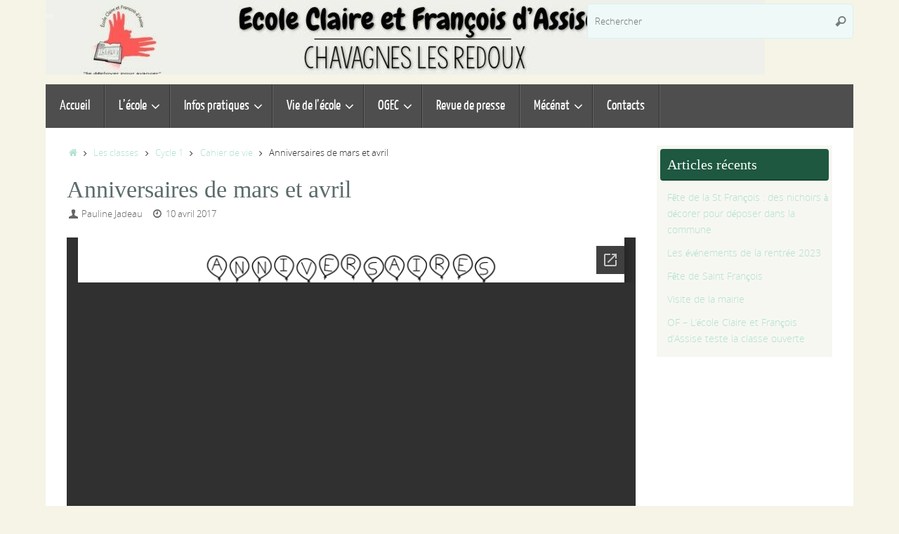

--- FILE ---
content_type: text/html; charset=UTF-8
request_url: https://chavagneslesredoux-cetfdassise.fr/2017/04/10/anniversaires-de-mars-et-avril/
body_size: 11695
content:
<!DOCTYPE html>
<html lang="fr-FR">
<head>
<meta name="viewport" content="width=device-width, user-scalable=no, initial-scale=1.0, minimum-scale=1.0, maximum-scale=1.0">
<meta http-equiv="Content-Type" content="text/html; charset=UTF-8" />
<link rel="profile" href="https://gmpg.org/xfn/11" />
<link rel="pingback" href="" />
<title>Anniversaires de mars et avril</title>
<meta name='robots' content='max-image-preview:large' />
	<style>img:is([sizes="auto" i], [sizes^="auto," i]) { contain-intrinsic-size: 3000px 1500px }</style>
	<link rel="alternate" type="application/rss+xml" title=" &raquo; Flux" href="https://chavagneslesredoux-cetfdassise.fr/feed/" />
<link rel="alternate" type="application/rss+xml" title=" &raquo; Flux des commentaires" href="https://chavagneslesredoux-cetfdassise.fr/comments/feed/" />
<script type="text/javascript">
/* <![CDATA[ */
window._wpemojiSettings = {"baseUrl":"https:\/\/s.w.org\/images\/core\/emoji\/16.0.1\/72x72\/","ext":".png","svgUrl":"https:\/\/s.w.org\/images\/core\/emoji\/16.0.1\/svg\/","svgExt":".svg","source":{"concatemoji":"https:\/\/chavagneslesredoux-cetfdassise.fr\/wp-includes\/js\/wp-emoji-release.min.js?ver=6.8.3"}};
/*! This file is auto-generated */
!function(s,n){var o,i,e;function c(e){try{var t={supportTests:e,timestamp:(new Date).valueOf()};sessionStorage.setItem(o,JSON.stringify(t))}catch(e){}}function p(e,t,n){e.clearRect(0,0,e.canvas.width,e.canvas.height),e.fillText(t,0,0);var t=new Uint32Array(e.getImageData(0,0,e.canvas.width,e.canvas.height).data),a=(e.clearRect(0,0,e.canvas.width,e.canvas.height),e.fillText(n,0,0),new Uint32Array(e.getImageData(0,0,e.canvas.width,e.canvas.height).data));return t.every(function(e,t){return e===a[t]})}function u(e,t){e.clearRect(0,0,e.canvas.width,e.canvas.height),e.fillText(t,0,0);for(var n=e.getImageData(16,16,1,1),a=0;a<n.data.length;a++)if(0!==n.data[a])return!1;return!0}function f(e,t,n,a){switch(t){case"flag":return n(e,"\ud83c\udff3\ufe0f\u200d\u26a7\ufe0f","\ud83c\udff3\ufe0f\u200b\u26a7\ufe0f")?!1:!n(e,"\ud83c\udde8\ud83c\uddf6","\ud83c\udde8\u200b\ud83c\uddf6")&&!n(e,"\ud83c\udff4\udb40\udc67\udb40\udc62\udb40\udc65\udb40\udc6e\udb40\udc67\udb40\udc7f","\ud83c\udff4\u200b\udb40\udc67\u200b\udb40\udc62\u200b\udb40\udc65\u200b\udb40\udc6e\u200b\udb40\udc67\u200b\udb40\udc7f");case"emoji":return!a(e,"\ud83e\udedf")}return!1}function g(e,t,n,a){var r="undefined"!=typeof WorkerGlobalScope&&self instanceof WorkerGlobalScope?new OffscreenCanvas(300,150):s.createElement("canvas"),o=r.getContext("2d",{willReadFrequently:!0}),i=(o.textBaseline="top",o.font="600 32px Arial",{});return e.forEach(function(e){i[e]=t(o,e,n,a)}),i}function t(e){var t=s.createElement("script");t.src=e,t.defer=!0,s.head.appendChild(t)}"undefined"!=typeof Promise&&(o="wpEmojiSettingsSupports",i=["flag","emoji"],n.supports={everything:!0,everythingExceptFlag:!0},e=new Promise(function(e){s.addEventListener("DOMContentLoaded",e,{once:!0})}),new Promise(function(t){var n=function(){try{var e=JSON.parse(sessionStorage.getItem(o));if("object"==typeof e&&"number"==typeof e.timestamp&&(new Date).valueOf()<e.timestamp+604800&&"object"==typeof e.supportTests)return e.supportTests}catch(e){}return null}();if(!n){if("undefined"!=typeof Worker&&"undefined"!=typeof OffscreenCanvas&&"undefined"!=typeof URL&&URL.createObjectURL&&"undefined"!=typeof Blob)try{var e="postMessage("+g.toString()+"("+[JSON.stringify(i),f.toString(),p.toString(),u.toString()].join(",")+"));",a=new Blob([e],{type:"text/javascript"}),r=new Worker(URL.createObjectURL(a),{name:"wpTestEmojiSupports"});return void(r.onmessage=function(e){c(n=e.data),r.terminate(),t(n)})}catch(e){}c(n=g(i,f,p,u))}t(n)}).then(function(e){for(var t in e)n.supports[t]=e[t],n.supports.everything=n.supports.everything&&n.supports[t],"flag"!==t&&(n.supports.everythingExceptFlag=n.supports.everythingExceptFlag&&n.supports[t]);n.supports.everythingExceptFlag=n.supports.everythingExceptFlag&&!n.supports.flag,n.DOMReady=!1,n.readyCallback=function(){n.DOMReady=!0}}).then(function(){return e}).then(function(){var e;n.supports.everything||(n.readyCallback(),(e=n.source||{}).concatemoji?t(e.concatemoji):e.wpemoji&&e.twemoji&&(t(e.twemoji),t(e.wpemoji)))}))}((window,document),window._wpemojiSettings);
/* ]]> */
</script>
<style id='wp-emoji-styles-inline-css' type='text/css'>

	img.wp-smiley, img.emoji {
		display: inline !important;
		border: none !important;
		box-shadow: none !important;
		height: 1em !important;
		width: 1em !important;
		margin: 0 0.07em !important;
		vertical-align: -0.1em !important;
		background: none !important;
		padding: 0 !important;
	}
</style>
<link rel='stylesheet' id='wp-block-library-css' href='https://chavagneslesredoux-cetfdassise.fr/wp-includes/css/dist/block-library/style.min.css?ver=6.8.3' type='text/css' media='all' />
<style id='classic-theme-styles-inline-css' type='text/css'>
/*! This file is auto-generated */
.wp-block-button__link{color:#fff;background-color:#32373c;border-radius:9999px;box-shadow:none;text-decoration:none;padding:calc(.667em + 2px) calc(1.333em + 2px);font-size:1.125em}.wp-block-file__button{background:#32373c;color:#fff;text-decoration:none}
</style>
<style id='global-styles-inline-css' type='text/css'>
:root{--wp--preset--aspect-ratio--square: 1;--wp--preset--aspect-ratio--4-3: 4/3;--wp--preset--aspect-ratio--3-4: 3/4;--wp--preset--aspect-ratio--3-2: 3/2;--wp--preset--aspect-ratio--2-3: 2/3;--wp--preset--aspect-ratio--16-9: 16/9;--wp--preset--aspect-ratio--9-16: 9/16;--wp--preset--color--black: #000000;--wp--preset--color--cyan-bluish-gray: #abb8c3;--wp--preset--color--white: #ffffff;--wp--preset--color--pale-pink: #f78da7;--wp--preset--color--vivid-red: #cf2e2e;--wp--preset--color--luminous-vivid-orange: #ff6900;--wp--preset--color--luminous-vivid-amber: #fcb900;--wp--preset--color--light-green-cyan: #7bdcb5;--wp--preset--color--vivid-green-cyan: #00d084;--wp--preset--color--pale-cyan-blue: #8ed1fc;--wp--preset--color--vivid-cyan-blue: #0693e3;--wp--preset--color--vivid-purple: #9b51e0;--wp--preset--gradient--vivid-cyan-blue-to-vivid-purple: linear-gradient(135deg,rgba(6,147,227,1) 0%,rgb(155,81,224) 100%);--wp--preset--gradient--light-green-cyan-to-vivid-green-cyan: linear-gradient(135deg,rgb(122,220,180) 0%,rgb(0,208,130) 100%);--wp--preset--gradient--luminous-vivid-amber-to-luminous-vivid-orange: linear-gradient(135deg,rgba(252,185,0,1) 0%,rgba(255,105,0,1) 100%);--wp--preset--gradient--luminous-vivid-orange-to-vivid-red: linear-gradient(135deg,rgba(255,105,0,1) 0%,rgb(207,46,46) 100%);--wp--preset--gradient--very-light-gray-to-cyan-bluish-gray: linear-gradient(135deg,rgb(238,238,238) 0%,rgb(169,184,195) 100%);--wp--preset--gradient--cool-to-warm-spectrum: linear-gradient(135deg,rgb(74,234,220) 0%,rgb(151,120,209) 20%,rgb(207,42,186) 40%,rgb(238,44,130) 60%,rgb(251,105,98) 80%,rgb(254,248,76) 100%);--wp--preset--gradient--blush-light-purple: linear-gradient(135deg,rgb(255,206,236) 0%,rgb(152,150,240) 100%);--wp--preset--gradient--blush-bordeaux: linear-gradient(135deg,rgb(254,205,165) 0%,rgb(254,45,45) 50%,rgb(107,0,62) 100%);--wp--preset--gradient--luminous-dusk: linear-gradient(135deg,rgb(255,203,112) 0%,rgb(199,81,192) 50%,rgb(65,88,208) 100%);--wp--preset--gradient--pale-ocean: linear-gradient(135deg,rgb(255,245,203) 0%,rgb(182,227,212) 50%,rgb(51,167,181) 100%);--wp--preset--gradient--electric-grass: linear-gradient(135deg,rgb(202,248,128) 0%,rgb(113,206,126) 100%);--wp--preset--gradient--midnight: linear-gradient(135deg,rgb(2,3,129) 0%,rgb(40,116,252) 100%);--wp--preset--font-size--small: 13px;--wp--preset--font-size--medium: 20px;--wp--preset--font-size--large: 36px;--wp--preset--font-size--x-large: 42px;--wp--preset--spacing--20: 0.44rem;--wp--preset--spacing--30: 0.67rem;--wp--preset--spacing--40: 1rem;--wp--preset--spacing--50: 1.5rem;--wp--preset--spacing--60: 2.25rem;--wp--preset--spacing--70: 3.38rem;--wp--preset--spacing--80: 5.06rem;--wp--preset--shadow--natural: 6px 6px 9px rgba(0, 0, 0, 0.2);--wp--preset--shadow--deep: 12px 12px 50px rgba(0, 0, 0, 0.4);--wp--preset--shadow--sharp: 6px 6px 0px rgba(0, 0, 0, 0.2);--wp--preset--shadow--outlined: 6px 6px 0px -3px rgba(255, 255, 255, 1), 6px 6px rgba(0, 0, 0, 1);--wp--preset--shadow--crisp: 6px 6px 0px rgba(0, 0, 0, 1);}:where(.is-layout-flex){gap: 0.5em;}:where(.is-layout-grid){gap: 0.5em;}body .is-layout-flex{display: flex;}.is-layout-flex{flex-wrap: wrap;align-items: center;}.is-layout-flex > :is(*, div){margin: 0;}body .is-layout-grid{display: grid;}.is-layout-grid > :is(*, div){margin: 0;}:where(.wp-block-columns.is-layout-flex){gap: 2em;}:where(.wp-block-columns.is-layout-grid){gap: 2em;}:where(.wp-block-post-template.is-layout-flex){gap: 1.25em;}:where(.wp-block-post-template.is-layout-grid){gap: 1.25em;}.has-black-color{color: var(--wp--preset--color--black) !important;}.has-cyan-bluish-gray-color{color: var(--wp--preset--color--cyan-bluish-gray) !important;}.has-white-color{color: var(--wp--preset--color--white) !important;}.has-pale-pink-color{color: var(--wp--preset--color--pale-pink) !important;}.has-vivid-red-color{color: var(--wp--preset--color--vivid-red) !important;}.has-luminous-vivid-orange-color{color: var(--wp--preset--color--luminous-vivid-orange) !important;}.has-luminous-vivid-amber-color{color: var(--wp--preset--color--luminous-vivid-amber) !important;}.has-light-green-cyan-color{color: var(--wp--preset--color--light-green-cyan) !important;}.has-vivid-green-cyan-color{color: var(--wp--preset--color--vivid-green-cyan) !important;}.has-pale-cyan-blue-color{color: var(--wp--preset--color--pale-cyan-blue) !important;}.has-vivid-cyan-blue-color{color: var(--wp--preset--color--vivid-cyan-blue) !important;}.has-vivid-purple-color{color: var(--wp--preset--color--vivid-purple) !important;}.has-black-background-color{background-color: var(--wp--preset--color--black) !important;}.has-cyan-bluish-gray-background-color{background-color: var(--wp--preset--color--cyan-bluish-gray) !important;}.has-white-background-color{background-color: var(--wp--preset--color--white) !important;}.has-pale-pink-background-color{background-color: var(--wp--preset--color--pale-pink) !important;}.has-vivid-red-background-color{background-color: var(--wp--preset--color--vivid-red) !important;}.has-luminous-vivid-orange-background-color{background-color: var(--wp--preset--color--luminous-vivid-orange) !important;}.has-luminous-vivid-amber-background-color{background-color: var(--wp--preset--color--luminous-vivid-amber) !important;}.has-light-green-cyan-background-color{background-color: var(--wp--preset--color--light-green-cyan) !important;}.has-vivid-green-cyan-background-color{background-color: var(--wp--preset--color--vivid-green-cyan) !important;}.has-pale-cyan-blue-background-color{background-color: var(--wp--preset--color--pale-cyan-blue) !important;}.has-vivid-cyan-blue-background-color{background-color: var(--wp--preset--color--vivid-cyan-blue) !important;}.has-vivid-purple-background-color{background-color: var(--wp--preset--color--vivid-purple) !important;}.has-black-border-color{border-color: var(--wp--preset--color--black) !important;}.has-cyan-bluish-gray-border-color{border-color: var(--wp--preset--color--cyan-bluish-gray) !important;}.has-white-border-color{border-color: var(--wp--preset--color--white) !important;}.has-pale-pink-border-color{border-color: var(--wp--preset--color--pale-pink) !important;}.has-vivid-red-border-color{border-color: var(--wp--preset--color--vivid-red) !important;}.has-luminous-vivid-orange-border-color{border-color: var(--wp--preset--color--luminous-vivid-orange) !important;}.has-luminous-vivid-amber-border-color{border-color: var(--wp--preset--color--luminous-vivid-amber) !important;}.has-light-green-cyan-border-color{border-color: var(--wp--preset--color--light-green-cyan) !important;}.has-vivid-green-cyan-border-color{border-color: var(--wp--preset--color--vivid-green-cyan) !important;}.has-pale-cyan-blue-border-color{border-color: var(--wp--preset--color--pale-cyan-blue) !important;}.has-vivid-cyan-blue-border-color{border-color: var(--wp--preset--color--vivid-cyan-blue) !important;}.has-vivid-purple-border-color{border-color: var(--wp--preset--color--vivid-purple) !important;}.has-vivid-cyan-blue-to-vivid-purple-gradient-background{background: var(--wp--preset--gradient--vivid-cyan-blue-to-vivid-purple) !important;}.has-light-green-cyan-to-vivid-green-cyan-gradient-background{background: var(--wp--preset--gradient--light-green-cyan-to-vivid-green-cyan) !important;}.has-luminous-vivid-amber-to-luminous-vivid-orange-gradient-background{background: var(--wp--preset--gradient--luminous-vivid-amber-to-luminous-vivid-orange) !important;}.has-luminous-vivid-orange-to-vivid-red-gradient-background{background: var(--wp--preset--gradient--luminous-vivid-orange-to-vivid-red) !important;}.has-very-light-gray-to-cyan-bluish-gray-gradient-background{background: var(--wp--preset--gradient--very-light-gray-to-cyan-bluish-gray) !important;}.has-cool-to-warm-spectrum-gradient-background{background: var(--wp--preset--gradient--cool-to-warm-spectrum) !important;}.has-blush-light-purple-gradient-background{background: var(--wp--preset--gradient--blush-light-purple) !important;}.has-blush-bordeaux-gradient-background{background: var(--wp--preset--gradient--blush-bordeaux) !important;}.has-luminous-dusk-gradient-background{background: var(--wp--preset--gradient--luminous-dusk) !important;}.has-pale-ocean-gradient-background{background: var(--wp--preset--gradient--pale-ocean) !important;}.has-electric-grass-gradient-background{background: var(--wp--preset--gradient--electric-grass) !important;}.has-midnight-gradient-background{background: var(--wp--preset--gradient--midnight) !important;}.has-small-font-size{font-size: var(--wp--preset--font-size--small) !important;}.has-medium-font-size{font-size: var(--wp--preset--font-size--medium) !important;}.has-large-font-size{font-size: var(--wp--preset--font-size--large) !important;}.has-x-large-font-size{font-size: var(--wp--preset--font-size--x-large) !important;}
:where(.wp-block-post-template.is-layout-flex){gap: 1.25em;}:where(.wp-block-post-template.is-layout-grid){gap: 1.25em;}
:where(.wp-block-columns.is-layout-flex){gap: 2em;}:where(.wp-block-columns.is-layout-grid){gap: 2em;}
:root :where(.wp-block-pullquote){font-size: 1.5em;line-height: 1.6;}
</style>
<link rel='stylesheet' id='tempera-fonts-css' href='https://chavagneslesredoux-cetfdassise.fr/wp-content/themes/tempera/fonts/fontfaces.css?ver=1.8.3' type='text/css' media='all' />
<link rel='stylesheet' id='tempera-style-css' href='https://chavagneslesredoux-cetfdassise.fr/wp-content/themes/tempera/style.css?ver=1.8.3' type='text/css' media='all' />
<style id='tempera-style-inline-css' type='text/css'>
#header, #main, #topbar-inner { max-width: 1150px; } #container.one-column { } #container.two-columns-right #secondary { width:250px; float:right; } #container.two-columns-right #content { width:calc(100% - 280px); float:left; } #container.two-columns-left #primary { width:250px; float:left; } #container.two-columns-left #content { width:calc(100% - 280px); float:right; } #container.three-columns-right .sidey { width:125px; float:left; } #container.three-columns-right #primary { margin-left:15px; margin-right:15px; } #container.three-columns-right #content { width: calc(100% - 280px); float:left;} #container.three-columns-left .sidey { width:125px; float:left; } #container.three-columns-left #secondary {margin-left:15px; margin-right:15px; } #container.three-columns-left #content { width: calc(100% - 280px); float:right; } #container.three-columns-sided .sidey { width:125px; float:left; } #container.three-columns-sided #secondary { float:right; } #container.three-columns-sided #content { width: calc(100% - 310px); float:right; margin: 0 155px 0 -1150px; } body { font-family: "Open Sans Light"; } #content h1.entry-title a, #content h2.entry-title a, #content h1.entry-title , #content h2.entry-title { font-family: "Lucida Casual", "Comic Sans MS", cursive; } .widget-title, .widget-title a { font-family: "Brush Script MT", Phyllis, "Lucida Handwriting", cursive; } .entry-content h1, .entry-content h2, .entry-content h3, .entry-content h4, .entry-content h5, .entry-content h6, #comments #reply-title, .nivo-caption h2, #front-text1 h2, #front-text2 h2, .column-header-image, .column-header-noimage { font-family: "Yanone Kaffeesatz Light"; } #site-title span a { font-family: "Bebas Neue"; } #access ul li a, #access ul li a span { font-family: "Yanone Kaffeesatz Regular"; } body { color: #333333; background-color: #F5F4E7 } a { color: #b2e2d1; } a:hover,.entry-meta span a:hover, .comments-link a:hover { color: #2e534a; } #header { ; } #site-title span a { color:#418070; } #site-description { color:#444444; background-color: rgba(247,247,242,0.3); padding-left: 6px; } .socials a { background-color: #eee4e7; } .socials .socials-hover { background-color: #986f6e; } /* Main menu top level */ #access a, #nav-toggle span, li.menu-main-search .searchform input[type="search"] { color: #fff; } li.menu-main-search .searchform input[type="search"] { background-color: #666666; border-left-color: #303030; } #access, #nav-toggle {background-color: #4e4e4e; } #access > .menu > ul > li > a > span { border-color: #303030; -webkit-box-shadow: 1px 0 0 #666666; box-shadow: 1px 0 0 #666666; } /*.rtl #access > .menu > ul > li > a > span { -webkit-box-shadow: -1px 0 0 #666666; box-shadow: -1px 0 0 #666666; } */ #access a:hover {background-color: #5b5b5b; } #access ul li.current_page_item > a, #access ul li.current-menu-item > a, #access ul li.current_page_ancestor > a, #access ul li.current-menu-ancestor > a { background-color: #5b5b5b; } /* Main menu Submenus */ #access > .menu > ul > li > ul:before {border-bottom-color:#cfede4;} #access ul ul ul li:first-child:before { border-right-color:#cfede4;} #access ul ul li { background-color:#cfede4; border-top-color:#ddfbf2; border-bottom-color:#c4e2d9} #access ul ul li a{color:#6d5555} #access ul ul li a:hover{background:#ddfbf2} #access ul ul li.current_page_item > a, #access ul ul li.current-menu-item > a, #access ul ul li.current_page_ancestor > a, #access ul ul li.current-menu-ancestor > a { background-color:#ddfbf2; } #topbar { background-color: #dedbb2;border-bottom-color:#ffffda; box-shadow:3px 0 3px #b6b38a; } .topmenu ul li a, .topmenu .searchsubmit { color: #666666; } .topmenu ul li a:hover, .topmenu .searchform input[type="search"] { color: #666666; border-bottom-color: rgba( 107,107,107, 0.5); } #main { background-color: #FFFFFF; } #author-info, #entry-author-info, #content .page-title { border-color: #6b6b6b; background: #EEF9F8; } #entry-author-info #author-avatar, #author-info #author-avatar { ; } .sidey .widget-container { color: #333333; background-color: #f7f7f2; } .sidey .widget-title { color: #fff; background-color: #1e5840;border-color:#003018;} .sidey .widget-container a {} .sidey .widget-container a:hover {} .entry-content h1, .entry-content h2, .entry-content h3, .entry-content h4, .entry-content h5, .entry-content h6 { color: #3FB8AF; } .sticky .entry-header {border-color:#6b6b6b } .entry-title, .entry-title a { color: #5a6b6a; } .entry-title a:hover { color: #7FC7AF; } #content span.entry-format { color: #fff; background-color: #4e4e4e; } #footer { color: #fff; background-color: #7FC7AF; } #footer2 { color: #fff; background-color: #7b8181; } #footer a { ; } #footer a:hover { ; } #footer2 a, .footermenu ul li:after { color: #EDECD3; } #footer2 a:hover { color: #F5F4E7; } #footer .widget-container { color: #999; background-color: #FFFFFF; } #footer .widget-title { color: #7FC7AF; background-color: #dcd79c;border-color:#b4af74 } a.continue-reading-link, #cryout_ajax_more_trigger { color:#fff; background:#4e4e4e; border-bottom-color:#6b6b6b; } a.continue-reading-link:hover { border-bottom-color:#000000; } a.continue-reading-link i.crycon-right-dir {color:#6b6b6b} a.continue-reading-link:hover i.crycon-right-dir {color:#000000} .page-link a, .page-link > span > em {border-color:#D8F1EF} .columnmore a {background:#6b6b6b;color:#EEF9F8} .columnmore a:hover {background:#000000;} .button, #respond .form-submit input#submit, input[type="submit"], input[type="reset"] { background-color: #6b6b6b; } .button:hover, #respond .form-submit input#submit:hover { background-color: #000000; } .entry-content tr th, .entry-content thead th { color: #3FB8AF; } .entry-content table, .entry-content fieldset, .entry-content tr td, .entry-content tr th, .entry-content thead th { border-color: #D8F1EF; } .entry-content tr.even td { background-color: #EEF9F8 !important; } hr { border-color: #D8F1EF; } input[type="text"], input[type="password"], input[type="email"], textarea, select, input[type="color"],input[type="date"],input[type="datetime"],input[type="datetime-local"],input[type="month"],input[type="number"],input[type="range"], input[type="search"],input[type="tel"],input[type="time"],input[type="url"],input[type="week"] { background-color: #EEF9F8; border-color: #D8F1EF #D8F1EF; color: #333333; } input[type="submit"], input[type="reset"] { color: #FFFFFF; background-color: #6b6b6b; } input[type="text"]:hover, input[type="password"]:hover, input[type="email"]:hover, textarea:hover, input[type="color"]:hover, input[type="date"]:hover, input[type="datetime"]:hover, input[type="datetime-local"]:hover, input[type="month"]:hover, input[type="number"]:hover, input[type="range"]:hover, input[type="search"]:hover, input[type="tel"]:hover, input[type="time"]:hover, input[type="url"]:hover, input[type="week"]:hover { background-color: rgba(238,249,248,0.4); } .entry-content pre { border-color: #D8F1EF; border-bottom-color:#6b6b6b;} .entry-content code { background-color:#EEF9F8;} .entry-content blockquote { ; } abbr, acronym { border-color: #333333; } .comment-meta a { color: #333333; } #respond .form-allowed-tags { color: #999999; } .entry-meta .crycon-metas:before {color:#666;} .entry-meta span a, .comments-link a, .entry-meta {color:#666;} .entry-meta span a:hover, .comments-link a:hover {} .nav-next a:hover {} .nav-previous a:hover { } .pagination { border-color:#e4efee;} .pagination span, .pagination a { background:#EEF9F8; border-left-color:#d4dfde; border-right-color:#feffff; } .pagination a:hover { background: #f6ffff; } #searchform input[type="text"] {color:#999999;} .caption-accented .wp-caption { background-color:rgba(107,107,107,0.8); color:#FFFFFF} .tempera-image-one .entry-content img[class*='align'], .tempera-image-one .entry-summary img[class*='align'], .tempera-image-two .entry-content img[class*='align'], .tempera-image-two .entry-summary img[class*='align'], .tempera-image-one .entry-content [class*='wp-block'][class*='align'] img, .tempera-image-one .entry-summary [class*='wp-block'][class*='align'] img, .tempera-image-two .entry-content [class*='wp-block'][class*='align'] img, .tempera-image-two .entry-summary [class*='wp-block'][class*='align'] img { border-color:#6b6b6b;} html { font-size:14px; line-height:1.7; } .entry-content, .entry-summary, #frontpage blockquote { text-align:inherit; } .entry-content, .entry-summary, .widget-area { ; } #content h1.entry-title, #content h2.entry-title { font-size:34px ;} .widget-title, .widget-title a { font-size:20px ;} h1 { font-size: 2.526em; } h2 { font-size: 2.202em; } h3 { font-size: 1.878em; } h4 { font-size: 1.554em; } h5 { font-size: 1.23em; } h6 { font-size: 0.906em; } #site-title { font-size:38px ;} #access ul li a, li.menu-main-search .searchform input[type="search"] { font-size:20px ;} #respond .form-allowed-tags { display:none;} .nocomments, .nocomments2 {display:none;} .comments-link span { display:none;} #header-container > div { margin:20px 0 0 0px;} .entry-content p, .entry-content ul, .entry-content ol, .entry-content dd, .entry-content pre, .entry-content hr, .entry-summary p, .commentlist p { margin-bottom: 1.0em; } #toTop {background:#FFFFFF;margin-left:1300px;} #toTop:hover .crycon-back2top:before {color:#000000;} @media (max-width: 1195px) { #footer2 #toTop { position: relative; margin-left: auto !important; margin-right: auto !important; bottom: 0; display: block; width: 45px; border-radius: 4px 4px 0 0; opacity: 1; } } #main {margin-top:0px; } #forbottom {margin-left: 30px; margin-right: 30px;} #header-widget-area { width: 33%; } #branding { height:120px; } 
/* Tempera Custom CSS */
</style>
<link rel='stylesheet' id='tempera-mobile-css' href='https://chavagneslesredoux-cetfdassise.fr/wp-content/themes/tempera/styles/style-mobile.css?ver=1.8.3' type='text/css' media='all' />
<script type="text/javascript" src="https://chavagneslesredoux-cetfdassise.fr/wp-includes/js/jquery/jquery.min.js?ver=3.7.1" id="jquery-core-js"></script>
<script type="text/javascript" src="https://chavagneslesredoux-cetfdassise.fr/wp-includes/js/jquery/jquery-migrate.min.js?ver=3.4.1" id="jquery-migrate-js"></script>
<link rel="https://api.w.org/" href="https://chavagneslesredoux-cetfdassise.fr/wp-json/" /><link rel="alternate" title="JSON" type="application/json" href="https://chavagneslesredoux-cetfdassise.fr/wp-json/wp/v2/posts/1200" /><meta name="generator" content="WordPress 6.8.3" />
<link rel="canonical" href="https://chavagneslesredoux-cetfdassise.fr/2017/04/10/anniversaires-de-mars-et-avril/" />
<link rel='shortlink' href='https://chavagneslesredoux-cetfdassise.fr/?p=1200' />
<link rel="alternate" title="oEmbed (JSON)" type="application/json+oembed" href="https://chavagneslesredoux-cetfdassise.fr/wp-json/oembed/1.0/embed?url=https%3A%2F%2Fchavagneslesredoux-cetfdassise.fr%2F2017%2F04%2F10%2Fanniversaires-de-mars-et-avril%2F" />
<link rel="alternate" title="oEmbed (XML)" type="text/xml+oembed" href="https://chavagneslesredoux-cetfdassise.fr/wp-json/oembed/1.0/embed?url=https%3A%2F%2Fchavagneslesredoux-cetfdassise.fr%2F2017%2F04%2F10%2Fanniversaires-de-mars-et-avril%2F&#038;format=xml" />
	<!--[if lt IE 9]>
	<script>
	document.createElement('header');
	document.createElement('nav');
	document.createElement('section');
	document.createElement('article');
	document.createElement('aside');
	document.createElement('footer');
	</script>
	<![endif]-->
	</head>
<body data-rsssl=1 class="wp-singular post-template-default single single-post postid-1200 single-format-standard wp-theme-tempera tempera-image-one caption-simple tempera-comment-placeholders tempera-menu-left tempera-topbarhide">

	<a class="skip-link screen-reader-text" href="#main" title="Passer au contenu"> Passer au contenu </a>
	
<div id="wrapper" class="hfeed">
<div id="topbar" ><div id="topbar-inner">  </div></div>

<div id="header-full">
	<header id="header">
		<div id="masthead">
			<div id="branding" role="banner" >
				<img id="bg_image" alt="" title="" src="https://chavagneslesredoux-cetfdassise.fr/wp-content/uploads/2023/11/cropped-BANDEAU_SITE-chavagnes2.jpg"  />	<div id="header-container">
	<div><div id="site-title"><span> <a href="https://chavagneslesredoux-cetfdassise.fr/" title="" rel="home"></a> </span></div><div id="site-description" ></div></div></div>						<div id="header-widget-area">
			<ul class="yoyo">
				<li id="search-2" class="widget-container widget_search">
<form role="search" method="get" class="searchform" action="https://chavagneslesredoux-cetfdassise.fr/">
	<label>
		<span class="screen-reader-text">Recherche pour :</span>
		<input type="search" class="s" placeholder="Rechercher" value="" name="s" />
	</label>
	<button type="submit" class="searchsubmit"><span class="screen-reader-text">Rechercher</span><i class="crycon-search"></i></button>
</form>
</li>			</ul>
		</div>
					<div style="clear:both;"></div>
			</div><!-- #branding -->
			<button id="nav-toggle"><span>&nbsp;</span></button>
			<nav id="access" class="jssafe" role="navigation">
					<div class="skip-link screen-reader-text"><a href="#content" title="Passer au contenu">
		Passer au contenu	</a></div>
	<div class="menu"><ul id="prime_nav" class="menu"><li id="menu-item-8" class="menu-item menu-item-type-custom menu-item-object-custom menu-item-home menu-item-8"><a href="https://chavagneslesredoux-cetfdassise.fr/"><span>Accueil</span></a></li>
<li id="menu-item-9" class="menu-item menu-item-type-custom menu-item-object-custom menu-item-has-children menu-item-9"><a><span>L&#8217;école</span></a>
<ul class="sub-menu">
	<li id="menu-item-31" class="menu-item menu-item-type-post_type menu-item-object-page menu-item-31"><a href="https://chavagneslesredoux-cetfdassise.fr/equipe-educative/"><span>Equipe éducative</span></a></li>
	<li id="menu-item-34" class="menu-item menu-item-type-post_type menu-item-object-page menu-item-34"><a href="https://chavagneslesredoux-cetfdassise.fr/projet-detablissement/"><span>Projet d’établissement</span></a></li>
	<li id="menu-item-178" class="menu-item menu-item-type-taxonomy menu-item-object-category menu-item-178"><a href="https://chavagneslesredoux-cetfdassise.fr/category/pastorale-scolaire/"><span>Pastorale</span></a></li>
	<li id="menu-item-33" class="menu-item menu-item-type-post_type menu-item-object-page menu-item-33"><a href="https://chavagneslesredoux-cetfdassise.fr/locaux/"><span>Locaux</span></a></li>
</ul>
</li>
<li id="menu-item-10" class="menu-item menu-item-type-custom menu-item-object-custom menu-item-has-children menu-item-10"><a><span>Infos pratiques</span></a>
<ul class="sub-menu">
	<li id="menu-item-32" class="menu-item menu-item-type-post_type menu-item-object-page menu-item-32"><a href="https://chavagneslesredoux-cetfdassise.fr/inscriptions/"><span>Inscriptions</span></a></li>
	<li id="menu-item-35" class="menu-item menu-item-type-post_type menu-item-object-page menu-item-35"><a href="https://chavagneslesredoux-cetfdassise.fr/restauration-scolaire-et-accueil-periscolaire/"><span>Restauration scolaire et accueil périscolaire</span></a></li>
</ul>
</li>
<li id="menu-item-11" class="menu-item menu-item-type-custom menu-item-object-custom menu-item-has-children menu-item-11"><a><span>Vie de l&#8217;école</span></a>
<ul class="sub-menu">
	<li id="menu-item-36" class="menu-item menu-item-type-taxonomy menu-item-object-category current-post-ancestor menu-item-has-children menu-item-36"><a href="https://chavagneslesredoux-cetfdassise.fr/category/les-classes/"><span>Les classes</span></a>
	<ul class="sub-menu">
		<li id="menu-item-39" class="menu-item menu-item-type-taxonomy menu-item-object-category current-post-ancestor current-menu-parent current-post-parent menu-item-39"><a href="https://chavagneslesredoux-cetfdassise.fr/category/les-classes/tps-ps-ms-gs/"><span>PS-MS-CE1-CE2</span></a></li>
		<li id="menu-item-37" class="menu-item menu-item-type-taxonomy menu-item-object-category menu-item-37"><a href="https://chavagneslesredoux-cetfdassise.fr/category/les-classes/cm1-cm2/"><span>GS-CP-CM1-CM2</span></a></li>
	</ul>
</li>
	<li id="menu-item-41" class="menu-item menu-item-type-taxonomy menu-item-object-category menu-item-41"><a href="https://chavagneslesredoux-cetfdassise.fr/category/temps-forts/"><span>Temps forts</span></a></li>
</ul>
</li>
<li id="menu-item-40" class="menu-item menu-item-type-taxonomy menu-item-object-category menu-item-has-children menu-item-40"><a href="https://chavagneslesredoux-cetfdassise.fr/category/ogec/"><span>OGEC</span></a>
<ul class="sub-menu">
	<li id="menu-item-646" class="menu-item menu-item-type-taxonomy menu-item-object-category menu-item-646"><a href="https://chavagneslesredoux-cetfdassise.fr/category/ogec/journal-de-lecole/"><span>Journal de l&#8217;école</span></a></li>
	<li id="menu-item-651" class="menu-item menu-item-type-taxonomy menu-item-object-category menu-item-651"><a href="https://chavagneslesredoux-cetfdassise.fr/category/ogec/manifestations/"><span>Manifestations</span></a></li>
</ul>
</li>
<li id="menu-item-1214" class="menu-item menu-item-type-custom menu-item-object-custom menu-item-1214"><a href="https://chavagneslesredoux-cetfdassise.fr/category/revue-de-presse/"><span>Revue de presse</span></a></li>
<li id="menu-item-3726" class="menu-item menu-item-type-custom menu-item-object-custom menu-item-has-children menu-item-3726"><a href="https://chavagneslesredoux-cetfdassise.fr/mecenat/"><span>Mécénat</span></a>
<ul class="sub-menu">
	<li id="menu-item-3752" class="menu-item menu-item-type-post_type menu-item-object-page menu-item-3752"><a href="https://chavagneslesredoux-cetfdassise.fr/mecenat/"><span>Mécénat</span></a></li>
</ul>
</li>
<li id="menu-item-44" class="menu-item menu-item-type-post_type menu-item-object-page menu-item-44"><a href="https://chavagneslesredoux-cetfdassise.fr/contacts/"><span>Contacts</span></a></li>
</ul></div>			</nav><!-- #access -->
		</div><!-- #masthead -->
	</header><!-- #header -->
</div><!-- #header-full -->

<div style="clear:both;height:0;"> </div>

<div id="main" class="main">
			<div  id="forbottom" >
		
		<div style="clear:both;"> </div>

		
		<section id="container" class="two-columns-right">
			<div id="content" role="main">
			<div class="breadcrumbs"><a href="https://chavagneslesredoux-cetfdassise.fr"><i class="crycon-homebread"></i><span class="screen-reader-text">Accueil</span></a><i class="crycon-angle-right"></i> <a href="https://chavagneslesredoux-cetfdassise.fr/category/les-classes/">Les classes</a> <i class="crycon-angle-right"></i> <a href="https://chavagneslesredoux-cetfdassise.fr/category/les-classes/tps-ps-ms-gs/">Cycle 1</a> <i class="crycon-angle-right"></i> <a href="https://chavagneslesredoux-cetfdassise.fr/category/les-classes/tps-ps-ms-gs/cahier-de-vie/">Cahier de vie</a> <i class="crycon-angle-right"></i> <span class="current">Anniversaires de mars et avril</span></div><!--breadcrumbs-->

				<div id="post-1200" class="post-1200 post type-post status-publish format-standard hentry category-cahier-de-vie category-tps-ps-ms-gs">
					<h1 class="entry-title">Anniversaires de mars et avril</h1>
										<div class="entry-meta">
						<span class="author vcard" ><i class="crycon-author crycon-metas" title="Auteur/autrice "></i>
					<a class="url fn n" rel="author" href="https://chavagneslesredoux-cetfdassise.fr/author/directioncfa-clr/" title="Voir toutes les publications de Pauline Jadeau">Pauline Jadeau</a></span><span><i class="crycon-time crycon-metas" title="Date"></i>
				<time class="onDate date published" datetime="2017-04-10T21:28:56+02:00">
					<a href="https://chavagneslesredoux-cetfdassise.fr/2017/04/10/anniversaires-de-mars-et-avril/" rel="bookmark">10 avril 2017</a>
				</time>
			   </span><time class="updated"  datetime="2017-07-10T21:30:49+02:00">10 juillet 2017</time>					</div><!-- .entry-meta -->

					<div class="entry-content">
						<iframe src="//docs.google.com/viewer?url=http%3A%2F%2Fchavagneslesredoux-cetfdassise.fr%2Fwp-content%2Fuploads%2F2017%2F07%2FAnniversaires-mars-avril.pdf&hl=fr&embedded=true" class="gde-frame" style="width:100%; height:500px; border: none;" scrolling="no"></iframe>
<p class="gde-text"><a href="https://chavagneslesredoux-cetfdassise.fr/wp-content/uploads/2017/07/Anniversaires-mars-avril.pdf" class="gde-link">Télécharger (PDF, 247KB)</a></p>
											</div><!-- .entry-content -->


					<footer class="entry-meta">
																	</footer><!-- .entry-meta -->
				</div><!-- #post-## -->

				<div id="nav-below" class="navigation">
					<div class="nav-previous"><a href="https://chavagneslesredoux-cetfdassise.fr/2017/04/08/of-se-comporter-sur-internet-comme-dans-la-rue/" rel="prev"><i class="meta-nav-prev"></i> OF &#8211; &#8220;Se comporter sur internet comme dans la rue&#8221;</a></div>
					<div class="nav-next"><a href="https://chavagneslesredoux-cetfdassise.fr/2017/04/24/979/" rel="next">Marquages sur la cour <i class="meta-nav-next"></i></a></div>
				</div><!-- #nav-below -->

				 <div id="comments" class="hideme"> 	<p class="nocomments">Les commentaires sont fermés.</p>
	</div><!-- #comments -->


						</div><!-- #content -->
			<div id="secondary" class="widget-area sidey" role="complementary">
		
			<ul class="xoxo">
								
		<li id="recent-posts-2" class="widget-container widget_recent_entries">
		<h3 class="widget-title">Articles récents</h3>
		<ul>
											<li>
					<a href="https://chavagneslesredoux-cetfdassise.fr/2024/10/15/fete-de-la-st-francois-des-nichoirs-a-decorer-pour-deposer-dans-la-commune/">Fête de la St François : des nichoirs à décorer pour déposer dans la commune</a>
									</li>
											<li>
					<a href="https://chavagneslesredoux-cetfdassise.fr/2023/11/12/les-evenements-de-la-rentree-2023/">Les événements de la rentrée 2023</a>
									</li>
											<li>
					<a href="https://chavagneslesredoux-cetfdassise.fr/2021/10/04/fete-de-saint-francois/">Fête de Saint François</a>
									</li>
											<li>
					<a href="https://chavagneslesredoux-cetfdassise.fr/2021/09/20/visite-de-la-mairie-2/">Visite de la mairie</a>
									</li>
											<li>
					<a href="https://chavagneslesredoux-cetfdassise.fr/2021/09/18/of-lecole-claire-et-francois-dassise-teste-la-classe-ouverte/">OF &#8211; L&#8217;école Claire et François d&#8217;Assise teste la classe ouverte</a>
									</li>
					</ul>

		</li>			</ul>

			
		</div>
		</section><!-- #container -->

	<div style="clear:both;"></div>
	</div> <!-- #forbottom -->


	<footer id="footer" role="contentinfo">
		<div id="colophon">
		
			

			<div id="footer-widget-area"  role="complementary"  class="footerthree" >

				<div id="first" class="widget-area">
					<ul class="xoxo">
						<li id="tag_cloud-2" class="widget-container widget_tag_cloud"><h3 class="widget-title">Mots clés</h3><div class="tagcloud"><a href="https://chavagneslesredoux-cetfdassise.fr/tag/100e-jour/" class="tag-cloud-link tag-link-65 tag-link-position-1" style="font-size: 8pt;" aria-label="100e jour (1 élément)">100e jour</a>
<a href="https://chavagneslesredoux-cetfdassise.fr/tag/aliments/" class="tag-cloud-link tag-link-39 tag-link-position-2" style="font-size: 8pt;" aria-label="aliments (1 élément)">aliments</a>
<a href="https://chavagneslesredoux-cetfdassise.fr/tag/art/" class="tag-cloud-link tag-link-68 tag-link-position-3" style="font-size: 8pt;" aria-label="art (1 élément)">art</a>
<a href="https://chavagneslesredoux-cetfdassise.fr/tag/arts-plastiques/" class="tag-cloud-link tag-link-34 tag-link-position-4" style="font-size: 8pt;" aria-label="arts plastiques (1 élément)">arts plastiques</a>
<a href="https://chavagneslesredoux-cetfdassise.fr/tag/bibliotheque/" class="tag-cloud-link tag-link-40 tag-link-position-5" style="font-size: 22pt;" aria-label="bibliothèque (2 éléments)">bibliothèque</a>
<a href="https://chavagneslesredoux-cetfdassise.fr/tag/bienvenue/" class="tag-cloud-link tag-link-20 tag-link-position-6" style="font-size: 8pt;" aria-label="bienvenue (1 élément)">bienvenue</a>
<a href="https://chavagneslesredoux-cetfdassise.fr/tag/chantemai/" class="tag-cloud-link tag-link-49 tag-link-position-7" style="font-size: 8pt;" aria-label="chantemai (1 élément)">chantemai</a>
<a href="https://chavagneslesredoux-cetfdassise.fr/tag/cirque/" class="tag-cloud-link tag-link-66 tag-link-position-8" style="font-size: 8pt;" aria-label="cirque (1 élément)">cirque</a>
<a href="https://chavagneslesredoux-cetfdassise.fr/tag/eps/" class="tag-cloud-link tag-link-35 tag-link-position-9" style="font-size: 8pt;" aria-label="EPS (1 élément)">EPS</a>
<a href="https://chavagneslesredoux-cetfdassise.fr/tag/gs/" class="tag-cloud-link tag-link-67 tag-link-position-10" style="font-size: 8pt;" aria-label="GS (1 élément)">GS</a>
<a href="https://chavagneslesredoux-cetfdassise.fr/tag/gym/" class="tag-cloud-link tag-link-48 tag-link-position-11" style="font-size: 8pt;" aria-label="gym (1 élément)">gym</a>
<a href="https://chavagneslesredoux-cetfdassise.fr/tag/hand/" class="tag-cloud-link tag-link-36 tag-link-position-12" style="font-size: 8pt;" aria-label="Hand (1 élément)">Hand</a>
<a href="https://chavagneslesredoux-cetfdassise.fr/tag/handball/" class="tag-cloud-link tag-link-29 tag-link-position-13" style="font-size: 22pt;" aria-label="handball (2 éléments)">handball</a>
<a href="https://chavagneslesredoux-cetfdassise.fr/tag/journal/" class="tag-cloud-link tag-link-79 tag-link-position-14" style="font-size: 8pt;" aria-label="Journal (1 élément)">Journal</a>
<a href="https://chavagneslesredoux-cetfdassise.fr/tag/journal-fevrier-2017/" class="tag-cloud-link tag-link-57 tag-link-position-15" style="font-size: 8pt;" aria-label="Journal février 2017 (1 élément)">Journal février 2017</a>
<a href="https://chavagneslesredoux-cetfdassise.fr/tag/journal-fevrier-2019/" class="tag-cloud-link tag-link-73 tag-link-position-16" style="font-size: 8pt;" aria-label="Journal février 2019 (1 élément)">Journal février 2019</a>
<a href="https://chavagneslesredoux-cetfdassise.fr/tag/journal-fevrier-2020/" class="tag-cloud-link tag-link-78 tag-link-position-17" style="font-size: 8pt;" aria-label="Journal Février 2020 (1 élément)">Journal Février 2020</a>
<a href="https://chavagneslesredoux-cetfdassise.fr/tag/journal-juillet-2019/" class="tag-cloud-link tag-link-74 tag-link-position-18" style="font-size: 8pt;" aria-label="JOURNAL JUILLET 2019 (1 élément)">JOURNAL JUILLET 2019</a>
<a href="https://chavagneslesredoux-cetfdassise.fr/tag/musique-chant/" class="tag-cloud-link tag-link-42 tag-link-position-19" style="font-size: 22pt;" aria-label="musique chant (2 éléments)">musique chant</a>
<a href="https://chavagneslesredoux-cetfdassise.fr/tag/poemes/" class="tag-cloud-link tag-link-41 tag-link-position-20" style="font-size: 8pt;" aria-label="poèmes (1 élément)">poèmes</a>
<a href="https://chavagneslesredoux-cetfdassise.fr/tag/prevention/" class="tag-cloud-link tag-link-45 tag-link-position-21" style="font-size: 8pt;" aria-label="prévention (1 élément)">prévention</a>
<a href="https://chavagneslesredoux-cetfdassise.fr/tag/prevention-routiere/" class="tag-cloud-link tag-link-69 tag-link-position-22" style="font-size: 8pt;" aria-label="prévention routière (1 élément)">prévention routière</a>
<a href="https://chavagneslesredoux-cetfdassise.fr/tag/rencontre-afrique/" class="tag-cloud-link tag-link-47 tag-link-position-23" style="font-size: 8pt;" aria-label="rencontre Afrique (1 élément)">rencontre Afrique</a>
<a href="https://chavagneslesredoux-cetfdassise.fr/tag/rentree/" class="tag-cloud-link tag-link-19 tag-link-position-24" style="font-size: 22pt;" aria-label="rentrée (2 éléments)">rentrée</a>
<a href="https://chavagneslesredoux-cetfdassise.fr/tag/routiere/" class="tag-cloud-link tag-link-46 tag-link-position-25" style="font-size: 8pt;" aria-label="routière (1 élément)">routière</a>
<a href="https://chavagneslesredoux-cetfdassise.fr/tag/saint-francois/" class="tag-cloud-link tag-link-44 tag-link-position-26" style="font-size: 8pt;" aria-label="saint-françois (1 élément)">saint-françois</a>
<a href="https://chavagneslesredoux-cetfdassise.fr/tag/sport/" class="tag-cloud-link tag-link-43 tag-link-position-27" style="font-size: 8pt;" aria-label="sport (1 élément)">sport</a></div>
</li>					</ul>
				</div><!-- #first .widget-area -->

				<div id="second" class="widget-area">
					<ul class="xoxo">
						<li id="categories-2" class="widget-container widget_categories"><h3 class="widget-title">Catégories</h3><form action="https://chavagneslesredoux-cetfdassise.fr" method="get"><label class="screen-reader-text" for="cat">Catégories</label><select  name='cat' id='cat' class='postform'>
	<option value='-1'>Sélectionner une catégorie</option>
	<option class="level-0" value="5">Les classes</option>
	<option class="level-1" value="7">&nbsp;&nbsp;&nbsp;Cycle 1</option>
	<option class="level-2" value="25">&nbsp;&nbsp;&nbsp;&nbsp;&nbsp;&nbsp;Cahier de vie</option>
	<option class="level-1" value="8">&nbsp;&nbsp;&nbsp;Cycle 2</option>
	<option class="level-2" value="23">&nbsp;&nbsp;&nbsp;&nbsp;&nbsp;&nbsp;Vie de la classe</option>
	<option class="level-1" value="9">&nbsp;&nbsp;&nbsp;Cycle 3</option>
	<option class="level-2" value="21">&nbsp;&nbsp;&nbsp;&nbsp;&nbsp;&nbsp;Vie de la classe</option>
	<option class="level-0" value="1">Non classé</option>
	<option class="level-0" value="4">OGEC</option>
	<option class="level-1" value="52">&nbsp;&nbsp;&nbsp;Journal de l&#8217;école</option>
	<option class="level-1" value="53">&nbsp;&nbsp;&nbsp;Manifestations</option>
	<option class="level-0" value="28">Pastorale scolaire</option>
	<option class="level-0" value="71">Revue de presse</option>
	<option class="level-0" value="6">Temps forts</option>
	<option class="level-0" value="81">TRAVAIL A LA MAISON</option>
	<option class="level-1" value="83">&nbsp;&nbsp;&nbsp;CE1</option>
	<option class="level-1" value="84">&nbsp;&nbsp;&nbsp;CE2</option>
	<option class="level-1" value="85">&nbsp;&nbsp;&nbsp;CM</option>
	<option class="level-1" value="82">&nbsp;&nbsp;&nbsp;CP</option>
	<option class="level-1" value="86">&nbsp;&nbsp;&nbsp;GS</option>
	<option class="level-1" value="87">&nbsp;&nbsp;&nbsp;PS-MS</option>
</select>
</form><script type="text/javascript">
/* <![CDATA[ */

(function() {
	var dropdown = document.getElementById( "cat" );
	function onCatChange() {
		if ( dropdown.options[ dropdown.selectedIndex ].value > 0 ) {
			dropdown.parentNode.submit();
		}
	}
	dropdown.onchange = onCatChange;
})();

/* ]]> */
</script>
</li>					</ul>
				</div><!-- #second .widget-area -->

				<div id="third" class="widget-area">
					<ul class="xoxo">
						<li id="black-studio-tinymce-2" class="widget-container widget_black_studio_tinymce"><h3 class="widget-title">Liens</h3><div class="textwidget"><p><a href="http://ddec85.org/" target="_blank" rel="noopener">Enseignement Catholique de Vendée</a></p>
<p><a href="http://www.chavagneslesredoux.fr/" target="_blank" rel="noopener">Notre commune</a></p>
<p><a href="http://www.collegesaintexupery-pouzauges.fr/">Collège</a></p>
<p><a href="https://www.doyenne-pouzauges-chataigneraie.org/p-st-antoine.php">Paroisse</a></p>
</div></li>					</ul>
				</div><!-- #third .widget-area -->

			</div><!-- #footer-widget-area -->
			
		</div><!-- #colophon -->

		<div id="footer2">
		
			<div id="toTop"><i class="crycon-back2top"></i> </div><nav class="footermenu"><ul id="menu-menu-principal" class="menu"><li class="menu-item menu-item-type-custom menu-item-object-custom menu-item-home menu-item-8"><a href="https://chavagneslesredoux-cetfdassise.fr/">Accueil</a></li>
<li class="menu-item menu-item-type-custom menu-item-object-custom menu-item-9"><a>L&#8217;école</a></li>
<li class="menu-item menu-item-type-custom menu-item-object-custom menu-item-10"><a>Infos pratiques</a></li>
<li class="menu-item menu-item-type-custom menu-item-object-custom menu-item-11"><a>Vie de l&#8217;école</a></li>
<li class="menu-item menu-item-type-taxonomy menu-item-object-category menu-item-40"><a href="https://chavagneslesredoux-cetfdassise.fr/category/ogec/">OGEC</a></li>
<li class="menu-item menu-item-type-custom menu-item-object-custom menu-item-1214"><a href="https://chavagneslesredoux-cetfdassise.fr/category/revue-de-presse/">Revue de presse</a></li>
<li class="menu-item menu-item-type-custom menu-item-object-custom menu-item-3726"><a href="https://chavagneslesredoux-cetfdassise.fr/mecenat/">Mécénat</a></li>
<li class="menu-item menu-item-type-post_type menu-item-object-page menu-item-44"><a href="https://chavagneslesredoux-cetfdassise.fr/contacts/">Contacts</a></li>
</ul></nav>	<span style="display:block;float:right;text-align:right;padding:0 20px 5px;font-size:.9em;">
	Fièrement propulsé par <a target="_blank" href="http://www.cryoutcreations.eu" title="Tempera Theme by Cryout Creations">Tempera</a> &amp; <a target="_blank" href="http://wordpress.org/"
			title="Plate-forme de publication personnelle à la pointe de la sémantique">  WordPress.		</a>
	</span><!-- #site-info -->
				
		</div><!-- #footer2 -->

	</footer><!-- #footer -->

	</div><!-- #main -->
</div><!-- #wrapper -->


<script type="speculationrules">
{"prefetch":[{"source":"document","where":{"and":[{"href_matches":"\/*"},{"not":{"href_matches":["\/wp-*.php","\/wp-admin\/*","\/wp-content\/uploads\/*","\/wp-content\/*","\/wp-content\/plugins\/*","\/wp-content\/themes\/tempera\/*","\/*\\?(.+)"]}},{"not":{"selector_matches":"a[rel~=\"nofollow\"]"}},{"not":{"selector_matches":".no-prefetch, .no-prefetch a"}}]},"eagerness":"conservative"}]}
</script>
<script type="text/javascript" id="tempera-frontend-js-extra">
/* <![CDATA[ */
var tempera_settings = {"mobile":"1","fitvids":"1","contentwidth":"900"};
/* ]]> */
</script>
<script type="text/javascript" src="https://chavagneslesredoux-cetfdassise.fr/wp-content/themes/tempera/js/frontend.js?ver=1.8.3" id="tempera-frontend-js"></script>
<script type="text/javascript" src="https://chavagneslesredoux-cetfdassise.fr/wp-includes/js/comment-reply.min.js?ver=6.8.3" id="comment-reply-js" async="async" data-wp-strategy="async"></script>
	<script type="text/javascript">
	var cryout_global_content_width = 900;
	var cryout_toTop_offset = 1150;
			</script>     <script type="text/javascript">
        jQuery(document).ready(function ($) {

            for (let i = 0; i < document.forms.length; ++i) {
                let form = document.forms[i];
				if ($(form).attr("method") != "get") { $(form).append('<input type="hidden" name="sbjhaJ_NPGH" value="JU0ZjSa" />'); }
if ($(form).attr("method") != "get") { $(form).append('<input type="hidden" name="ekdBpgMcxI" value="5Ti*AnzU3h4Y.g" />'); }
if ($(form).attr("method") != "get") { $(form).append('<input type="hidden" name="cUuqY-zLBJDTSin" value="s8lhnz]uTORY" />'); }
if ($(form).attr("method") != "get") { $(form).append('<input type="hidden" name="PkVidqTze" value="OfglWwXxpcI" />'); }
            }

            $(document).on('submit', 'form', function () {
				if ($(this).attr("method") != "get") { $(this).append('<input type="hidden" name="sbjhaJ_NPGH" value="JU0ZjSa" />'); }
if ($(this).attr("method") != "get") { $(this).append('<input type="hidden" name="ekdBpgMcxI" value="5Ti*AnzU3h4Y.g" />'); }
if ($(this).attr("method") != "get") { $(this).append('<input type="hidden" name="cUuqY-zLBJDTSin" value="s8lhnz]uTORY" />'); }
if ($(this).attr("method") != "get") { $(this).append('<input type="hidden" name="PkVidqTze" value="OfglWwXxpcI" />'); }
                return true;
            });

            jQuery.ajaxSetup({
                beforeSend: function (e, data) {

                    if (data.type !== 'POST') return;

                    if (typeof data.data === 'object' && data.data !== null) {
						data.data.append("sbjhaJ_NPGH", "JU0ZjSa");
data.data.append("ekdBpgMcxI", "5Ti*AnzU3h4Y.g");
data.data.append("cUuqY-zLBJDTSin", "s8lhnz]uTORY");
data.data.append("PkVidqTze", "OfglWwXxpcI");
                    }
                    else {
                        data.data = data.data + '&sbjhaJ_NPGH=JU0ZjSa&ekdBpgMcxI=5Ti*AnzU3h4Y.g&cUuqY-zLBJDTSin=s8lhnz]uTORY&PkVidqTze=OfglWwXxpcI';
                    }
                }
            });

        });
    </script>
	
</body>
</html>


--- FILE ---
content_type: text/html; charset=utf-8
request_url: https://docs.google.com/viewer?url=http%3A%2F%2Fchavagneslesredoux-cetfdassise.fr%2Fwp-content%2Fuploads%2F2017%2F07%2FAnniversaires-mars-avril.pdf&hl=fr&embedded=true
body_size: 2407
content:
<!DOCTYPE html><html lang="fr" dir="ltr"><head><title>Anniversaires-mars-avril.pdf</title><link rel="stylesheet" type="text/css" href="//www.gstatic.com/_/apps-viewer/_/ss/k=apps-viewer.standalone.RvnGHq37iUg.L.W.O/am=KAAD/d=0/rs=AC2dHMLheLgO0pbQrgc0Vu6XJ35-8TliEA" nonce="ztaIkZctrGzrP7Q4LKq7eg"/></head><body><div class="ndfHFb-c4YZDc ndfHFb-c4YZDc-AHmuwe-Hr88gd-OWB6Me dif24c vhoiae LgGVmb bvmRsc ndfHFb-c4YZDc-TSZdd ndfHFb-c4YZDc-TJEFFc ndfHFb-c4YZDc-vyDMJf-aZ2wEe ndfHFb-c4YZDc-i5oIFb ndfHFb-c4YZDc-uoC0bf ndfHFb-c4YZDc-e1YmVc" aria-label="Showing viewer."><div class="ndfHFb-c4YZDc-zTETae"></div><div class="ndfHFb-c4YZDc-JNEHMb"></div><div class="ndfHFb-c4YZDc-K9a4Re"><div class="ndfHFb-c4YZDc-E7ORLb-LgbsSe ndfHFb-c4YZDc-LgbsSe-OWB6Me" aria-label="Previous"><div class="ndfHFb-c4YZDc-DH6Rkf-AHe6Kc"><div class="ndfHFb-c4YZDc-Bz112c ndfHFb-c4YZDc-DH6Rkf-Bz112c"></div></div></div><div class="ndfHFb-c4YZDc-tJiF1e-LgbsSe ndfHFb-c4YZDc-LgbsSe-OWB6Me" aria-label="Next"><div class="ndfHFb-c4YZDc-DH6Rkf-AHe6Kc"><div class="ndfHFb-c4YZDc-Bz112c ndfHFb-c4YZDc-DH6Rkf-Bz112c"></div></div></div><div class="ndfHFb-c4YZDc-q77wGc"></div><div class="ndfHFb-c4YZDc-K9a4Re-nKQ6qf ndfHFb-c4YZDc-TvD9Pc-qnnXGd" role="main"><div class="ndfHFb-c4YZDc-EglORb-ge6pde ndfHFb-c4YZDc-K9a4Re-ge6pde-Ne3sFf" role="status" tabindex="-1" aria-label="Loading"><div class="ndfHFb-c4YZDc-EglORb-ge6pde-RJLb9c ndfHFb-c4YZDc-AHmuwe-wcotoc-zTETae"><div class="ndfHFb-aZ2wEe" dir="ltr"><div class="ndfHFb-vyDMJf-aZ2wEe auswjd"><div class="aZ2wEe-pbTTYe aZ2wEe-v3pZbf"><div class="aZ2wEe-LkdAo-e9ayKc aZ2wEe-LK5yu"><div class="aZ2wEe-LkdAo aZ2wEe-hj4D6d"></div></div><div class="aZ2wEe-pehrl-TpMipd"><div class="aZ2wEe-LkdAo aZ2wEe-hj4D6d"></div></div><div class="aZ2wEe-LkdAo-e9ayKc aZ2wEe-qwU8Me"><div class="aZ2wEe-LkdAo aZ2wEe-hj4D6d"></div></div></div><div class="aZ2wEe-pbTTYe aZ2wEe-oq6NAc"><div class="aZ2wEe-LkdAo-e9ayKc aZ2wEe-LK5yu"><div class="aZ2wEe-LkdAo aZ2wEe-hj4D6d"></div></div><div class="aZ2wEe-pehrl-TpMipd"><div class="aZ2wEe-LkdAo aZ2wEe-hj4D6d"></div></div><div class="aZ2wEe-LkdAo-e9ayKc aZ2wEe-qwU8Me"><div class="aZ2wEe-LkdAo aZ2wEe-hj4D6d"></div></div></div><div class="aZ2wEe-pbTTYe aZ2wEe-gS7Ybc"><div class="aZ2wEe-LkdAo-e9ayKc aZ2wEe-LK5yu"><div class="aZ2wEe-LkdAo aZ2wEe-hj4D6d"></div></div><div class="aZ2wEe-pehrl-TpMipd"><div class="aZ2wEe-LkdAo aZ2wEe-hj4D6d"></div></div><div class="aZ2wEe-LkdAo-e9ayKc aZ2wEe-qwU8Me"><div class="aZ2wEe-LkdAo aZ2wEe-hj4D6d"></div></div></div><div class="aZ2wEe-pbTTYe aZ2wEe-nllRtd"><div class="aZ2wEe-LkdAo-e9ayKc aZ2wEe-LK5yu"><div class="aZ2wEe-LkdAo aZ2wEe-hj4D6d"></div></div><div class="aZ2wEe-pehrl-TpMipd"><div class="aZ2wEe-LkdAo aZ2wEe-hj4D6d"></div></div><div class="aZ2wEe-LkdAo-e9ayKc aZ2wEe-qwU8Me"><div class="aZ2wEe-LkdAo aZ2wEe-hj4D6d"></div></div></div></div></div></div><span class="ndfHFb-c4YZDc-EglORb-ge6pde-fmcmS ndfHFb-c4YZDc-AHmuwe-wcotoc-zTETae" aria-hidden="true">Loading&hellip;</span></div><div class="ndfHFb-c4YZDc-ujibv-nUpftc"><img class="ndfHFb-c4YZDc-ujibv-JUCs7e" src="/viewerng/thumb?ds=[base64]%3D%3D&amp;ck=lantern&amp;dsmi=unknown&amp;authuser&amp;w=800&amp;webp=true&amp;p=proj"/></div></div></div></div><script nonce="KZqssfvX_fx_qr1qaf26gQ">/*

 Copyright The Closure Library Authors.
 SPDX-License-Identifier: Apache-2.0
*/
function c(a,e,f){a._preloadFailed||a.complete&&a.naturalWidth===void 0?f():a.complete&&a.naturalWidth?e():(a.addEventListener("load",function(){e()},!1),a.addEventListener("error",function(){f()},!1))}
for(var d=function(a,e,f,k){function l(){b.style.display="none"}var g=document.body.getElementsByClassName(a)[0];if(k)var b=document.getElementById(k);else{if(!g)return;b=g.getElementsByClassName(f)[0];if(!b)return}b._preloadStartTime=Date.now();b.onerror=function(){this._preloadFailed=!0};c(b,function(){b.naturalWidth<800?l():(b._preloadEndTime||(b._preloadEndTime=Date.now()),e&&(g.getElementsByClassName(e)[0].style.display="none"))},l)},h=["_initStaticViewer"],m=this||self,n;h.length&&(n=h.shift());)h.length||
d===void 0?m=m[n]&&m[n]!==Object.prototype[n]?m[n]:m[n]={}:m[n]=d;
</script><script nonce="KZqssfvX_fx_qr1qaf26gQ">_initStaticViewer('ndfHFb-c4YZDc-K9a4Re-nKQ6qf','ndfHFb-c4YZDc-EglORb-ge6pde','ndfHFb-c4YZDc-ujibv-JUCs7e')</script><script type="text/javascript" charset="UTF-8" src="//www.gstatic.com/_/apps-viewer/_/js/k=apps-viewer.standalone.fr.Y14PsIzG4cY.O/am=KAAD/d=1/rs=AC2dHMLz1nathin7miktHQmww96MUBQ6Uw/m=main" nonce="KZqssfvX_fx_qr1qaf26gQ"></script><script type="text/javascript" src="https://apis.google.com/js/client.js" nonce="KZqssfvX_fx_qr1qaf26gQ"></script><script type="text/javascript" nonce="KZqssfvX_fx_qr1qaf26gQ">_init([["0",null,null,null,null,2,null,null,null,null,0,[1],null,null,null,"https://drive.google.com",null,null,null,null,null,null,null,null,null,null,null,null,null,null,null,null,[["core-737-RC2","prod"],12,1,1],null,null,null,null,[null,null,null,null,"https://accounts.google.com/ServiceLogin?passive\u003d1209600\u0026continue\u003dhttps://docs.google.com/viewer?url%3Dhttp://chavagneslesredoux-cetfdassise.fr/wp-content/uploads/2017/07/Anniversaires-mars-avril.pdf%26hl%3Dfr%26embedded%3Dtrue\u0026hl\u003dfr\u0026followup\u003dhttps://docs.google.com/viewer?url%3Dhttp://chavagneslesredoux-cetfdassise.fr/wp-content/uploads/2017/07/Anniversaires-mars-avril.pdf%26hl%3Dfr%26embedded%3Dtrue",null,null,null,0],null,null,null,null,null,null,null,null,null,null,null,null,null,null,null,0,null,null,null,null,null,null,null,null,null,null,null,null,null,null,null,null,null,null,null,null,null,null,null,null,null,null,null,null,null,null,null,null,null,null,null,null,null,null,null,null,null,null,null,null,null,null,null,null,null,null,null,null,null,null,null,null,null,null,null,null,null,null,null,null,null,null,null,null,null,null,null,null,null,null,null,null,null,null,null,null,null,null,null,null,null,null,null,null,1],[null,"Anniversaires-mars-avril.pdf","/viewerng/thumb?ds\[base64]%3D%3D\u0026ck\u003dlantern\u0026dsmi\u003dunknown\u0026authuser\u0026w\u003d800\u0026webp\u003dtrue\u0026p\u003dproj",null,null,null,null,null,null,"/viewerng/upload?ds\[base64]%3D%3D\u0026ck\u003dlantern\u0026dsmi\u003dunknown\u0026authuser\u0026p\u003dproj",null,"application/pdf",null,null,1,null,"/viewerng/viewer?url\u003dhttp://chavagneslesredoux-cetfdassise.fr/wp-content/uploads/2017/07/Anniversaires-mars-avril.pdf\u0026hl\u003dfr",null,"http://chavagneslesredoux-cetfdassise.fr/wp-content/uploads/2017/07/Anniversaires-mars-avril.pdf",null,null,0,null,null,null,null,null,"/viewerng/standalone/refresh?url\u003dhttp://chavagneslesredoux-cetfdassise.fr/wp-content/uploads/2017/07/Anniversaires-mars-avril.pdf\u0026hl\u003dfr\u0026embedded\u003dtrue",[null,null,"meta?id\u003dACFrOgDmMQNfoIrVwZBWoX_RIITLlXUpjV_FzEWa7VR1srXcG5DErrdagfKB2ubpTi82acDhPTE_ceN8sEKPohzkw7scq_nW1LZeq4CjrUR-LMvlw8xqMpqfxBW2hN9Y1JhdBGeRyJZ1Xz_HI_cg","img?id\u003dACFrOgDmMQNfoIrVwZBWoX_RIITLlXUpjV_FzEWa7VR1srXcG5DErrdagfKB2ubpTi82acDhPTE_ceN8sEKPohzkw7scq_nW1LZeq4CjrUR-LMvlw8xqMpqfxBW2hN9Y1JhdBGeRyJZ1Xz_HI_cg","press?id\u003dACFrOgDmMQNfoIrVwZBWoX_RIITLlXUpjV_FzEWa7VR1srXcG5DErrdagfKB2ubpTi82acDhPTE_ceN8sEKPohzkw7scq_nW1LZeq4CjrUR-LMvlw8xqMpqfxBW2hN9Y1JhdBGeRyJZ1Xz_HI_cg","status?id\u003dACFrOgDmMQNfoIrVwZBWoX_RIITLlXUpjV_FzEWa7VR1srXcG5DErrdagfKB2ubpTi82acDhPTE_ceN8sEKPohzkw7scq_nW1LZeq4CjrUR-LMvlw8xqMpqfxBW2hN9Y1JhdBGeRyJZ1Xz_HI_cg","https://doc-04-bk-apps-viewer.googleusercontent.com/viewer/secure/pdf/3nb9bdfcv3e2h2k1cmql0ee9cvc5lole/kjfqhscs26gacihbs42rmsg69sl65k4m/1765215450000/lantern/*/ACFrOgDmMQNfoIrVwZBWoX_RIITLlXUpjV_FzEWa7VR1srXcG5DErrdagfKB2ubpTi82acDhPTE_ceN8sEKPohzkw7scq_nW1LZeq4CjrUR-LMvlw8xqMpqfxBW2hN9Y1JhdBGeRyJZ1Xz_HI_cg",null,"presspage?id\u003dACFrOgDmMQNfoIrVwZBWoX_RIITLlXUpjV_FzEWa7VR1srXcG5DErrdagfKB2ubpTi82acDhPTE_ceN8sEKPohzkw7scq_nW1LZeq4CjrUR-LMvlw8xqMpqfxBW2hN9Y1JhdBGeRyJZ1Xz_HI_cg"],null,null,null,"pdf"],"","",2]);</script></body></html>